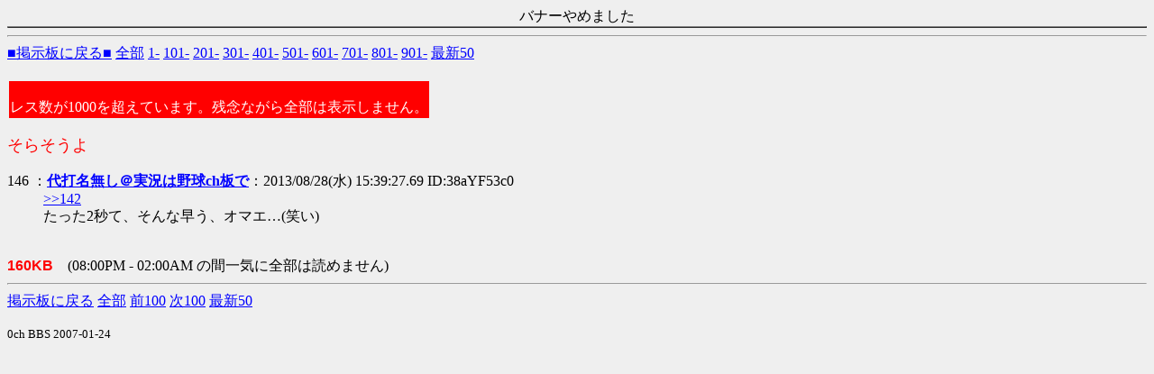

--- FILE ---
content_type: text/html
request_url: https://enjo.eek.jp/log/0ch/test/read.cgi/neta/1377169161/146
body_size: 2378
content:
<html><head><title>そらそうよ</title><meta http-equiv=Content-Type content="text/html;charset=sjis"></head><!--nobanner--><body bgcolor=#EFEFEF text=#000000 link=#0000FF alink=#FF0000 vlink=#AA0088>
<table border=1 cellspacing=7 cellpadding=3 width=100% bgcolor=#ccffcc align=center><CENTER>バナーやめました</CENTER>
</table>
<hr><a href="http://enjo.eek.jp/log/0ch/neta/">■掲示板に戻る■</a> <a href="http://enjo.eek.jp/log/0ch/test/read.cgi/neta/1377169161/">全部</a> <a href="http://enjo.eek.jp/log/0ch/test/read.cgi/neta/1377169161/1-100">1-</a> <a href="http://enjo.eek.jp/log/0ch/test/read.cgi/neta/1377169161/101-200">101-</a> <a href="http://enjo.eek.jp/log/0ch/test/read.cgi/neta/1377169161/201-300">201-</a> <a href="http://enjo.eek.jp/log/0ch/test/read.cgi/neta/1377169161/301-400">301-</a> <a href="http://enjo.eek.jp/log/0ch/test/read.cgi/neta/1377169161/401-500">401-</a> <a href="http://enjo.eek.jp/log/0ch/test/read.cgi/neta/1377169161/501-600">501-</a> <a href="http://enjo.eek.jp/log/0ch/test/read.cgi/neta/1377169161/601-700">601-</a> <a href="http://enjo.eek.jp/log/0ch/test/read.cgi/neta/1377169161/701-800">701-</a> <a href="http://enjo.eek.jp/log/0ch/test/read.cgi/neta/1377169161/801-900">801-</a> <a href="http://enjo.eek.jp/log/0ch/test/read.cgi/neta/1377169161/901-1000">901-</a> <a href="http://enjo.eek.jp/log/0ch/test/read.cgi/neta/1377169161/l50">最新50</a><br>
<br><table border=0><tr><td bgcolor=red><br><font color=white>レス数が1000を超えています。残念ながら全部は表示しません。</font><br></td></tr></table><dl><font color=#FF0000 size=+1>そらそうよ</font><br><br>
<dt>146 ：<a href="mailto:sage"><b>代打名無し＠実況は野球ch板で</b></a>：2013/08/28(水) 15:39:27.69 ID:38aYF53c0</dt><dd> <a href="../test/read.cgi/base/1377169161/142" target="_blank">&gt;&gt;142</a> <br> たった2秒て、そんな早う、オマエ…(笑い) <br><br></dd>
</dl><font color=red face="Arial"><b>160KB</b></font>　(08:00PM - 02:00AM の間一気に全部は読めません)<hr><a href="http://enjo.eek.jp/log/0ch/neta/">掲示板に戻る</a> <a href="http://enjo.eek.jp/log/0ch/test/read.cgi/neta/1377169161/">全部</a> <a href="http://enjo.eek.jp/log/0ch/test/read.cgi/neta/1377169161/46-146">前100</a> <a href="http://enjo.eek.jp/log/0ch/test/read.cgi/neta/1377169161/146-246">次100</a> <a href="http://enjo.eek.jp/log/0ch/test/read.cgi/neta/1377169161/l50">最新50</a><br>
<br><small>0ch BBS 2007-01-24</small></form></body></html>
